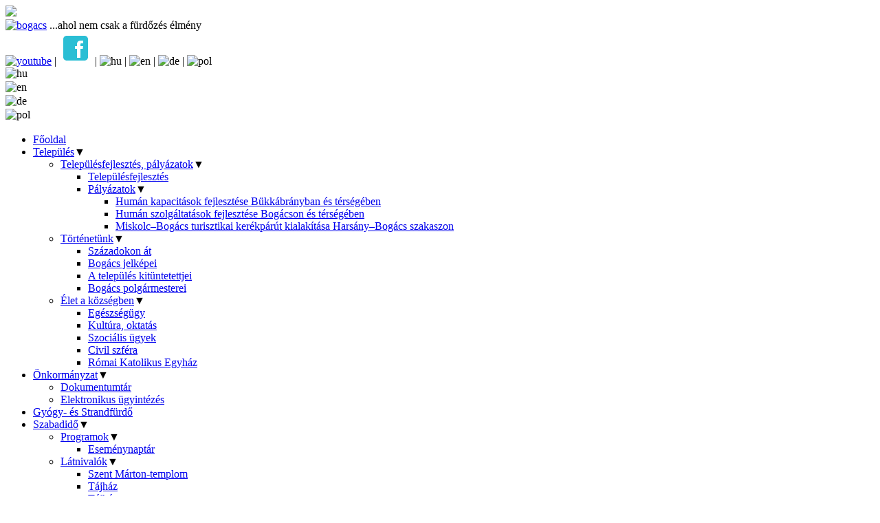

--- FILE ---
content_type: text/html; charset=UTF-8
request_url: https://bogacs.hu/index.php/hu/component/jem/event/assets/js/flickity.pkgd.min.js
body_size: 59194
content:
<!DOCTYPE html>
<html lang="hu">
<head>
    <meta charset="UTF-8">
    <meta name="viewport" content="width=device-width, initial-scale=1.0">
    <meta name="Description" content="">
    <meta name="Keywords" content="">
    <title>Kezdőlap</title>
	<link rel="icon" type="image/x-png" href="assets/images/favicon.ico">
	<link href="https://cdn.jsdelivr.net/npm/fontawesome-6-pro@6.4.0/css/all.min.css" rel="stylesheet">
	<link rel="stylesheet" href="assets/css/main.css?v=1.2">
	<link rel="stylesheet" href="assets/css/flickity.css">
	<script type="text/javascript" src="assets/js/jquery-3.7.1.js"></script>
	<script type="text/javascript" src="assets/js/main.js?v=1.1"></script>
	<link rel="stylesheet" href="assets/css/flickity.css">
	<script type="text/javascript" src="assets/js/flickity.pkgd.min.js"></script>
</head>
<body>
    <a href="https://bogacs.hu/tenderpal-news" target="_parent"><img src="assets/images/Szechenyi-terv-plusz-logo-banner-scaled.jpg" id="Szechenyi-terv-plusz-logo-banner-scaled"></a>
	<header id="head">
	<div class="feher-menu-sav" style="">
		<div class="menu-belso">
			<a href="https://bogacs.hu/" class="logo"><img src="assets/images/logo.png" alt="bogacs" title="bogacs"></a>
			<span class="ahol-text mhide">...ahol nem csak a fürdőzés élmény</span>
			<div class="row right ggap5">
				<a href="https://youtube.com/channel/UC2Uy6Q4rVNal262RSDD5odw" target="_blank" class="mini-ikon transy8"><img class="yt" src="assets/images/youtube.png" alt="youtube"></a>
				|
				<a href="https://www.facebook.com/bogacsofficial" class="mini-ikon"><svg version="1.1" xmlns="http://www.w3.org/2000/svg" xmlns:xlink="http://www.w3.org/1999/xlink" width="48" height="48" viewBox="0,0,256,256"><g fill="none" fill-rule="nonzero" stroke="none" stroke-width="1" stroke-linecap="butt" stroke-linejoin="miter" stroke-miterlimit="10" stroke-dasharray="" stroke-dashoffset="0" font-family="none" font-weight="none" font-size="none" text-anchor="none" style="mix-blend-mode: normal"><g transform="scale(5.33333,5.33333)"><path d="M42,37c0,2.762 -2.238,5 -5,5h-26c-2.761,0 -5,-2.238 -5,-5v-26c0,-2.762 2.239,-5 5,-5h26c2.762,0 5,2.238 5,5z" fill="#2abed4"></path><path d="M34.368,25h-3.368v13h-5v-13h-3v-4h3v-2.41c0.002,-3.508 1.459,-5.59 5.592,-5.59h3.408v4h-2.287c-1.609,0 -1.713,0.6 -1.713,1.723v2.277h4z" fill="#ffffff"></path></g></g></svg></a>
				|
				<span class="row right ggap5 nyelvek mhide">
												<span onclick="changelang('be69eba19b6953a3b421eb885f804b04088f1e11')" class="mini-ikon"><img src="assets/images/ikonok/hu.png" alt="hu"></span>
							|							<span onclick="changelang('35c8c597f7a524414997d4574f6df5ae2fab1563')" class="mini-ikon"><img src="assets/images/ikonok/en.png" alt="en"></span>
							|							<span onclick="changelang('604ebf692e1641b390d826ce5ae6017aa5b2382a')" class="mini-ikon"><img src="assets/images/ikonok/de.png" alt="de"></span>
							|							<span onclick="changelang('52ce9b65ae1fe53e03f46fcb375a2553df59152b')" class="mini-ikon"><img src="assets/images/ikonok/pol.png" alt="pol"></span>
											</span>
				<span class="rejtett mshow" style="width:fit-content">
					<div class="nyelv-keret">
						<div class="nyelv-kiskeret">
							<div class="link" style="display: flex;">
								
								<img src="assets/images/ikonok/hu.png" alt="hu" title="hu" height="20px">
							</div>
							<div class="nyelvmenu hide">
																		<span onclick="changelang('35c8c597f7a524414997d4574f6df5ae2fab1563')" class="link ggap5" href="#" style="display: flex;white-space: nowrap;align-items: center"><img src="assets/images/ikonok/en.png" alt="en" height="20px"></span>
																				<span onclick="changelang('604ebf692e1641b390d826ce5ae6017aa5b2382a')" class="link ggap5" href="#" style="display: flex;white-space: nowrap;align-items: center"><img src="assets/images/ikonok/de.png" alt="de" height="20px"></span>
																				<span onclick="changelang('52ce9b65ae1fe53e03f46fcb375a2553df59152b')" class="link ggap5" href="#" style="display: flex;white-space: nowrap;align-items: center"><img src="assets/images/ikonok/pol.png" alt="pol" height="20px"></span>
																		<!--<a class="link ggap5" href="#" style="display: flex;white-space: nowrap;align-items: center"><img src="assets/images/ikonok/hu.png" height="20px"></a>
									<a class="link ggap5" href="#" style="display: flex;white-space: nowrap;align-items: center"><img src="assets/images/ikonok/en.png" height="20px"></a>
									<a class="link ggap5" href="#" style="display: flex;white-space: nowrap;align-items: center"><img src="assets/images/ikonok/de.png" height="20px"></a>
									<a class="link ggap5" href="#" style="display: flex;white-space: nowrap;align-items: center"><img src="assets/images/ikonok/pol.png" height="20px"></a>!-->
							</div>

						</div>
					</div>
				</span>

				<div class="ham">
					<div class="ham1"></div>
					<div class="ham2"></div>
					<div class="ham3"></div>
				</div>	
			</div>



		</div>
	</div>
	<div class="kek-menu-sav">
		<div class="menu-belso">
			<div class="menu-space">

					
					<nav class="menu">
					  <ul>
<li>
<a href="/">Főoldal</a>
</li>
<li>
<div><a href="telepules">Település</a><span class="nyil">&#9660;</span></div>
<ul>
<li>
<div><a href="telepulesfejlesztes-palyazatok">Településfejlesztés, pályázatok</a><span class="nyil">&#9660;</span></div>
<ul>
<li>
<a href="telepulesifejlesztes">Településfejlesztés</a>
</li>
<li>
<div><a href="tenderpal-news">Pályázatok</a><span class="nyil">&#9660;</span></div>
<ul>
<li>
<a href="human-kapacitasok-fejlesztese-bukkabranyban-es-tersegeben">Humán kapacitások fejlesztése Bükkábrányban és térségében</a>
</li>
<li>
<a href="human-szolgaltatasok-fejlesztese-bogacson-es-tersegeben">Humán szolgáltatások fejlesztése Bogácson és térségében</a>
</li>
<li>
<a href="miskolc–bogacs-turisztikai-kerekparut-kialakitasa-harsany–bogacs-szakaszon">Miskolc–Bogács turisztikai kerékpárút kialakítása Harsány–Bogács szakaszon</a>
</li>
</ul>
</li>
</ul>
</li>
<li>
<div><a href="tortenetunk">Történetünk</a><span class="nyil">&#9660;</span></div>
<ul>
<li>
<a href="szazadokon-at">Századokon át</a>
</li>
<li>
<a href="bogacs-jelkepei">Bogács jelképei</a>
</li>
<li>
<a href="a-telepules-kituntetettjei">A település kitüntetettjei</a>
</li>
<li>
<a href="bogacs-polgarmesterei">Bogács polgármesterei</a>
</li>
</ul>
</li>
<li>
<div><a href="elet-a-kozsegben">Élet a községben</a><span class="nyil">&#9660;</span></div>
<ul>
<li>
<a href="egeszsegugy">Egészségügy</a>
</li>
<li>
<a href="kultura-oktatas">Kultúra, oktatás</a>
</li>
<li>
<a href="szocialis-ugyek">Szociális ügyek</a>
</li>
<li>
<a href="civil-szfera">Civil szféra</a>
</li>
<li>
<a href="egyhazak">Római Katolikus Egyház</a>
</li>
</ul>
</li>
</ul>
</li>
<li>
<div><a href="onkormanyzat">Önkormányzat</a><span class="nyil">&#9660;</span></div>
<ul>
<li>
<a href="dokumentumtar">Dokumentumtár</a>
</li>
<li>
<a href="elektronikus-ugyintezes">Elektronikus ügyintézés</a>
</li>
</ul>
</li>
<li>
<a href="https://bogacsigyogyfurdo.hu/index.php">Gyógy- és Strandfürdő</a>
</li>
<li>
<div><a href="esemenynaptar">Szabadidő</a><span class="nyil">&#9660;</span></div>
<ul>
<li>
<div><a href="esemenynaptar">Programok</a><span class="nyil">&#9660;</span></div>
<ul>
<li>
<a href="esemenynaptar">Eseménynaptár</a>
</li>
</ul>
</li>
<li>
<div><a href="latnivalok">Látnivalók</a><span class="nyil">&#9660;</span></div>
<ul>
<li>
<a href="szent-martontemplom">Szent Márton-templom</a>
</li>
<li>
<a href="tajhaz">Tájház</a>
</li>
<li>
<a href="tajhaz">Tájház</a>
</li>
<li>
<a href="szineszliget">Színészliget</a>
</li>
<li>
<a href="hagyomanyorzo-haz">Hagyományőrző Ház</a>
</li>
<li>
<a href="cserepi-uti-pincesor">Cserépi úti pincesor</a>
</li>
<li>
<a href="kilato">Kilató</a>
</li>
<li>
<a href="horgaszto">Horgásztó</a>
</li>
</ul>
</li>
<li>
<a href="turisztikai-informacios-iroda">Turisztikai Információs Iroda</a>
</li>
<li>
<a href="kerekparkolcsonzo">Kerékpárkölcsönző</a>
</li>
<li>
<a href="sport">Sport</a>
</li>
<li>
<a href="termeszeti-kornyezetunk">Természeti környezetünk</a>
</li>
<li>
<div><a href="https://naviqr.com/bogacs/">Túraajánlatok</a><span class="nyil">&#9660;</span></div>
<ul>
<li>
<a href="kirandulas-a-kornyeken">Kirándulások a környéken</a>
</li>
</ul>
</li>
</ul>
</li>
<li>
<div><a href="szallashelyek-a-telepulesen">Szállás</a><span class="nyil">&#9660;</span></div>
<ul>
<li>
<a href="https://bogacsigyogyfurdo.hu/index.php/szallasajanlataink">Szálláshelyek a fürdőben</a>
</li>
<li>
<a href="szallashelyek-a-telepulesen">Szálláshelyek a településen</a>
</li>
</ul>
</li>
<li>
<div><a href="valasztasi-szervek">Választási információk</a><span class="nyil">&#9660;</span></div>
<ul>
<li>
<a href="valasztasi-szervek">Választási szervek</a>
</li>
<li>
<a href="https://www.valasztas.hu/ugyintezes">Választási ügyintézés</a>
</li>
<li>
<a href="https://www.valasztas.hu/">2026. évi választás</a>
</li>
<li>
<a href="korabbi-valasztasok">Korábbi választások</a>
</li>
</ul>
</li>
</ul>
					</nav>


			</div>
		</div>
	</div>
</header><article>
    <script>
// Felugró ablak
var startDate = new Date('2025-08-13T00:00:00');
var endDate = new Date('2025-08-22T23:59:59');
var storageKey = 'popup_shown';
var storageExpiryKey = 'popup_shown_expiry';

$(document).ready(function(){
  var now = new Date();
  var shown = localStorage.getItem(storageKey);
  var expiry = localStorage.getItem(storageExpiryKey);

  if (now >= startDate && now <= endDate) {
    if (!shown || (expiry && new Date(expiry) < now)) {
      document.getElementById('popup').style.display = 'block';
      setLocalStorageWithExpiry(storageKey, 'yes', endDate);
    }
  }
});

function closePopup() {
  document.getElementById('popup').style.display = 'none';
}

// localStorage érték + lejárat beállítása
function setLocalStorageWithExpiry(key, value, expiryDate) {
  localStorage.setItem(key, value);
  localStorage.setItem(key + '_expiry', expiryDate.toISOString());
}
</script>

		
<div class="main-container w100" style="margin-top: 0">
	<div class="carousel-keret">
		
		
	<div class="carousel" data-flickity='{ "autoPlay": 10000,"pageDots": true, "contain": false, "fullscreen": false, "imagesLoaded": true,"wrapAround": true,"pauseAutoPlayOnHover": false}'>
				
				  <div class="carousel-cell" style="">
					  <a href="" >
						<picture>
						  <source media="(min-width:1200px)" srcset="assets/images/flickity/1.webp">
						  <source media="(max-width:700px)" srcset="assets/images/flickity/1.webp">
						  <img src="assets/images/flickity/1.webp">
						</picture> 



						</a>
					  <div class="carousel-lebego-keret">
						<div class="maxw">
							<div class="carousel-lebego">
								<div class="carousel-cim-fekete">Következő programok:</div>
																		<a href="bo-cse-bukk-latyakfutas">
											<div class="carousel-cim">
												Bo- Cse- Bükk Latyakfutás											</div>
											<div class="carousel-szoveg">
												<p>2026-03-14</p>
											</div>
										</a>
																				<a href="majalis">
											<div class="carousel-cim">
												Majális											</div>
											<div class="carousel-szoveg">
												<p>2026-05-01</p>
											</div>
										</a>
																		
								<div class="carousel-szoveg">
								

									<a href="esemenynaptar" class="carousel-gomb">További programok ></a>

								</div>
							</div>
						</div>
					</div>
					  <div class="carousel-szoveg-keret">
					  	<div class="maxw">
						 	<div class="carousel-szoveg2">
							...ahol nem csak a fürdőzés élmény							</div>
						 </div>
					  </div>
				  </div>    
						
				  <div class="carousel-cell" style="">
					  <a href="" >
						<picture>
						  <source media="(min-width:1200px)" srcset="assets/images/flickity/2.webp">
						  <source media="(max-width:700px)" srcset="assets/images/flickity/2.webp">
						  <img src="assets/images/flickity/2.webp">
						</picture> 



						</a>
					  <div class="carousel-lebego-keret">
						<div class="maxw">
							<div class="carousel-lebego">
								<div class="carousel-cim-fekete">Következő programok:</div>
																		<a href="bo-cse-bukk-latyakfutas">
											<div class="carousel-cim">
												Bo- Cse- Bükk Latyakfutás											</div>
											<div class="carousel-szoveg">
												<p>2026-03-14</p>
											</div>
										</a>
																				<a href="majalis">
											<div class="carousel-cim">
												Majális											</div>
											<div class="carousel-szoveg">
												<p>2026-05-01</p>
											</div>
										</a>
																		
								<div class="carousel-szoveg">
								

									<a href="esemenynaptar" class="carousel-gomb">További programok ></a>

								</div>
							</div>
						</div>
					</div>
					  <div class="carousel-szoveg-keret">
					  	<div class="maxw">
						 	<div class="carousel-szoveg2">
							...ahol nem csak a fürdőzés élmény							</div>
						 </div>
					  </div>
				  </div>    
						
				  <div class="carousel-cell" style="">
					  <a href="" >
						<picture>
						  <source media="(min-width:1200px)" srcset="assets/images/flickity/5.webp">
						  <source media="(max-width:700px)" srcset="assets/images/flickity/5.webp">
						  <img src="assets/images/flickity/5.webp">
						</picture> 



						</a>
					  <div class="carousel-lebego-keret">
						<div class="maxw">
							<div class="carousel-lebego">
								<div class="carousel-cim-fekete">Következő programok:</div>
																		<a href="bo-cse-bukk-latyakfutas">
											<div class="carousel-cim">
												Bo- Cse- Bükk Latyakfutás											</div>
											<div class="carousel-szoveg">
												<p>2026-03-14</p>
											</div>
										</a>
																				<a href="majalis">
											<div class="carousel-cim">
												Majális											</div>
											<div class="carousel-szoveg">
												<p>2026-05-01</p>
											</div>
										</a>
																		
								<div class="carousel-szoveg">
								

									<a href="esemenynaptar" class="carousel-gomb">További programok ></a>

								</div>
							</div>
						</div>
					</div>
					  <div class="carousel-szoveg-keret">
					  	<div class="maxw">
						 	<div class="carousel-szoveg2">
							...ahol nem csak a fürdőzés élmény							</div>
						 </div>
					  </div>
				  </div>    
						
				  <div class="carousel-cell" style="">
					  <a href="" >
						<picture>
						  <source media="(min-width:1200px)" srcset="assets/images/flickity/8.webp">
						  <source media="(max-width:700px)" srcset="assets/images/flickity/8.webp">
						  <img src="assets/images/flickity/8.webp">
						</picture> 



						</a>
					  <div class="carousel-lebego-keret">
						<div class="maxw">
							<div class="carousel-lebego">
								<div class="carousel-cim-fekete">Következő programok:</div>
																		<a href="bo-cse-bukk-latyakfutas">
											<div class="carousel-cim">
												Bo- Cse- Bükk Latyakfutás											</div>
											<div class="carousel-szoveg">
												<p>2026-03-14</p>
											</div>
										</a>
																				<a href="majalis">
											<div class="carousel-cim">
												Majális											</div>
											<div class="carousel-szoveg">
												<p>2026-05-01</p>
											</div>
										</a>
																		
								<div class="carousel-szoveg">
								

									<a href="esemenynaptar" class="carousel-gomb">További programok ></a>

								</div>
							</div>
						</div>
					</div>
					  <div class="carousel-szoveg-keret">
					  	<div class="maxw">
						 	<div class="carousel-szoveg2">
							...ahol nem csak a fürdőzés élmény							</div>
						 </div>
					  </div>
				  </div>    
						
				  <div class="carousel-cell" style="">
					  <a href="" >
						<picture>
						  <source media="(min-width:1200px)" srcset="assets/images/flickity/13.webp">
						  <source media="(max-width:700px)" srcset="assets/images/flickity/13.webp">
						  <img src="assets/images/flickity/13.webp">
						</picture> 



						</a>
					  <div class="carousel-lebego-keret">
						<div class="maxw">
							<div class="carousel-lebego">
								<div class="carousel-cim-fekete">Következő programok:</div>
																		<a href="bo-cse-bukk-latyakfutas">
											<div class="carousel-cim">
												Bo- Cse- Bükk Latyakfutás											</div>
											<div class="carousel-szoveg">
												<p>2026-03-14</p>
											</div>
										</a>
																				<a href="majalis">
											<div class="carousel-cim">
												Majális											</div>
											<div class="carousel-szoveg">
												<p>2026-05-01</p>
											</div>
										</a>
																		
								<div class="carousel-szoveg">
								

									<a href="esemenynaptar" class="carousel-gomb">További programok ></a>

								</div>
							</div>
						</div>
					</div>
					  <div class="carousel-szoveg-keret">
					  	<div class="maxw">
						 	<div class="carousel-szoveg2">
							...ahol nem csak a fürdőzés élmény							</div>
						 </div>
					  </div>
				  </div>    
					</div>
		<div class="oldal-cim-keret">
			<div class="maxw">
				<div class="oldal-cim">Híreink</div>
			</div>
		</div>
		
		
</div>
</div>
<div class="main-container nomt">
	<div class="select-space ggap20">
		<div class="oszlop w60">
			<div class="hireink">
				
											<div class="hir-keret">
							<div class="hir-kep"><img src="assets/images/hirek/42b504a09d38da21974082dfb2ee9a1290a55b0a.webp" alt="A magyar kultúra ünnepén"></div>
							<div class="hir-column">
								<a href="a-magyar-kultura-unnepen" class="hir-cim">A magyar kultúra ünnepén</a>
								<p class="hir-tartalom mhide">2026. január 22-én a bogácsi Közösségi Házban a magyar kultúra sokszínűségétmutattuk be.</p>
								<a href="a-magyar-kultura-unnepen" class="hir-tovabb mhide">Tovább olvasom ></a>
							</div>
						</div>
													<div class="hir-keret">
							<div class="hir-kep"><img src="assets/images/hirek/86f9d26961d98807b465df783881b97d6e3ea624.webp" alt="Meghívó Közmeghallgatásra"></div>
							<div class="hir-column">
								<a href="meghivo-kozmeghallgatasra" class="hir-cim">Meghívó Közmeghallgatásra</a>
								<p class="hir-tartalom mhide">Meghívó Közmeghallgatásra</p>
								<a href="meghivo-kozmeghallgatasra" class="hir-tovabb mhide">Tovább olvasom ></a>
							</div>
						</div>
													<div class="hir-keret">
							<div class="hir-kep"><img src="assets/images/hirek/3f898b60662768d3bc16f3e1746f99fd44becc5b.webp" alt="XXIV. Márton napi vigasságok"></div>
							<div class="hir-column">
								<a href="xxiv-marton-napi-vigassagok" class="hir-cim">XXIV. Márton napi vigasságok</a>
								<p class="hir-tartalom mhide">Ha Márton nap, akkor Bogács! Idén már XXIV. Márton napi vigasságokat tartjuk!</p>
								<a href="xxiv-marton-napi-vigassagok" class="hir-tovabb mhide">Tovább olvasom ></a>
							</div>
						</div>
										<div class="row right mcenter">
					<a href="news" class="gomb upper">további híreink</a>
				</div>
				
			</div>
		</div>
		<div class="oszlop w40 ggap30">
			<div class="oldalsav">
				<div class="oldalsav-head">Önkormányzati híreink <img class="mhide" src="assets/images/onkormanyzat.png" alt="onk-logo"></div>
				<div class="oldalsav-body">
													<div class="oldalsav-sor">
									<a href="kepviselotestuleti-ules--2025-augusztus-28-" class="olink">Képviselő-testületi ülés  2025. augusztus 28. </a>
									<span class="odatum">2025-09-03</span>
								</div>
																<div class="oldalsav-sor">
									<a href="kepviselotestuleti-ules-2025-julius-10" class="olink">Képviselő-testületi ülés 2025. július 10.</a>
									<span class="odatum">2025-09-03</span>
								</div>
																<div class="oldalsav-sor">
									<a href="kepviselotestuleti-ules-2025-majus-29" class="olink">Képviselő-testületi ülés 2025. május 29.</a>
									<span class="odatum">2025-09-03</span>
								</div>
													
					
					<a href="municipal-news" class="osszes-hir">Összes hír ></a>
				</div>
			</div>
			<div class="oldalsav">
				<div class="oldalsav-head upper">KÉPVISELŐ-TESTÜLETI ÜLÉSEK</div>
				<div class="oldalsav-body">
													<div class="oldalsav-sor">
									<a href="download-doc&kod=fc061659dc97491b6e0a1c477df3faa1ec717729" class="olink">Képviselő-testületi ülés jegyzőkönyve (2025.10.30.)</a>
									<span class="odatum">2025-11-19</span>
								</div>
																<div class="oldalsav-sor">
									<a href="download-doc&kod=fc061659dc97491b6e0a1c477df3faa1ec717729" class="olink">Képviselő-testületi ülés jegyzőkönyve (2025.05.29.)</a>
									<span class="odatum">2025-12-08</span>
								</div>
																<div class="oldalsav-sor">
									<a href="download-doc&kod=fc061659dc97491b6e0a1c477df3faa1ec717729" class="olink">Képviselő-testületi ülés jegyzőkönyve (2025.04.24.)</a>
									<span class="odatum">2025-12-08</span>
								</div>
													
					<a href="kepviselotestuleti-ulesek" class="osszes-hir">Összes ülés ></a>
				</div>
			</div>
		</div>
	</div>
	<div class="select-space mt20 dotted">
		<div class="oszlop w60">
			<div class="select-space vilagoskek pad20">
				<div class="oszlop">
					<h3>Polgármesteri Hivatal</h3>
					<p class="szurkeszoveg">H-3412 Bogács, Alkotmány u. 9.</p>
					<p class="szurkeszoveg">tel.: +36 49/534-400; fax: +36 49/534-401</p>
					<a href="mailto:ugyfelszolgalat@bogacs.t-online.hu" class="link">ugyfelszolgalat@bogacs.t-online.hu</a>
				</div>
				<div class="oszlop">
					<h3>Csendesné Farkas Edit</h3>
					<p class="szurkeszoveg">polgármester</p>
					
					<a href="mailto:polgarmester@bogacs.hu" class="link">polgarmester@bogacs.hu</a>
				</div>
			</div>
		</div>
		<div class="oszlop w40">
			<div class="oldalsav">
				<div class="szurkebox-head">
				 <img src="assets/images/eu.png" alt="e-ügyintézés">Intézze ügyeit elektronikusan!				</div>
				<div class="szurkebox-body">
					Intézze ügyeit elektronikusan!					<a href="https://e-onkormanyzat.gov.hu" class="link">https://e-onkormanyzat.gov.hu</a> weboldalon 
					érhető el				</div>
			</div>
		</div>
	</div>
	<div class="select-space harmas">
		<div class="oszlop">
			<a href="https://www.facebook.com/tallaiandrasfidesz/">
				<img src="assets/images/tallai_andras_banner-web-190115.jpg" alt="Tállai András facebook-oldala">
			</a>
		</div>
		<div class="oszlop">
			<a href="bogacsi-ujsag" class="bogacs_ujsag_img">
				<img src="assets/images/bogacsi_ujsag.png" alt="Bogácsi újság">
			</a>
		</div>
		<div class="oszlop">
			<div id="map" class="map" style="width: 100%;height: 190px">
			
			</div>
			<script>
			$(document).ready(function() {
				  // Térkép inicializálása
				var map = L.map('map').setView(["47.899833","20.534244"], 13); // Budapest koordináták

				// Csemperéteg (OpenStreetMap)
				L.tileLayer('https://{s}.tile.openstreetmap.org/{z}/{x}/{y}.png', {
					maxZoom: 19,
					attribution: '© bogacs.hu'
				}).addTo(map);

				// Fő pont (állandó marker)
				var mainMarker = L.marker(["47.899833","20.534244"], { 
					draggable: false 
				}).addTo(map).bindPopup('Polgármesteri hivatal');

				

				
			  }); 
			</script>
			<script src="https://cdn.jsdelivr.net/npm/leaflet@1.7.1/dist/leaflet.js"></script>
<link rel="stylesheet" href="https://cdn.jsdelivr.net/npm/leaflet@1.7.1/dist/leaflet.css" />
		</div>
	</div>
	
	<div class="galeriatitle mt50 upper">GALÉRIÁK</div>
</div>

<div class="kisgaleria-keret">
	<div class="carousel kisgaleria" data-flickity='{ "autoPlay": false,"pageDots": false, "contain": false, "fullscreen": false, "imagesLoaded": true,"wrapAround": true,"pauseAutoPlayOnHover": false,"draggable": false}'>
		<div class="carousel-cell">
		<a href=" https://www.youtube.com/c/B%C3%BCkkaljaTelev%C3%ADzi%C3%B3/videos" target="blank"><div class="kep">
			<img src="assets/images/bukkaljatv_logo.jpg" alt="Bükkalja TV">
			<a href=" https://www.youtube.com/c/B%C3%BCkkaljaTelev%C3%ADzi%C3%B3/videos" target="blank" class="galeria-cim">Bükkalja TV</a>
		</div></a>
	  </div>
		<div class="carousel-cell">
		<a href="https://www.facebook.com/bogacsofficial" target="blank"><div class="kep">
			<img src="assets/images/telepules-bg.png" alt="Turisztikai rendezvények">
			<a href="https://www.facebook.com/bogacsofficial" target="blank" class="galeria-cim">Turisztikai rendezvények</a>
		</div></a>
	  </div>  
						  <div class="carousel-cell">
					<a href="latnivalok-gallery"><div class="kep">
						<img src="gallerys/3ad98f4c923f372018c312e8104cc8d63d430d3c_k.webp" alt="Látnivalók">
						<a href="latnivalok-gallery" class="galeria-cim">Látnivalók</a>
					</div></a>
				  </div>    
						
		 
	</div>
</div>
<div class="main-container">
	<div class="select-space mt50">
		<div class="oszlop w65 ggap30">
								<div class="felhivas">
						<img class="felhivaskep" src="assets/images/hirek/64d2022d64876ac3b6ebc923d173bf471984a044.webp" alt="Ajánlattételi felhívás">
						<div class="hir-column">
							<a href="ajanlatteteli-felhivas" class="hir-cim">Ajánlattételi felhívás</a>
							<p class="felhivas-szoveg">Bogács Község Önkormányzata értékesíteni kívánja a Bogács belterület 90 hrsz.-ú, „kivett irodaház, udvar” megnevezésű, a természetben 3412 Bogács, Táncsics u. 2. szám alatt található épületét (volt Takarékbank épülete). A telek mérete 940 m2, a felépítmény bruttó alapterülete 499,6 m2.</p>
							<div class="row right">
								<a href="ajanlatteteli-felhivas" class="gomb upper">További részletek ></a>
							</div>

						</div>
					</div>
					
								
			<div class="oldalsav">
				<div class="oldalsav-head">
					Fontos hirdetmények, közlemények				</div>
				<div class="oldalsav-body dokumentumtar vastag">
													<div class="oldalsav-sor">
									<a href="download-doc&kod=fce4ebed4d974ca8ef8dc4355ef1c69d5dd76766" class="olink"><svg version="1.1" xmlns="http://www.w3.org/2000/svg" xmlns:xlink="http://www.w3.org/1999/xlink" width="128px" height="128px" viewBox="0,0,256,256"><g fill-rule="nonzero" stroke="none" stroke-width="1" stroke-linecap="butt" stroke-linejoin="miter" stroke-miterlimit="10" stroke-dasharray="" stroke-dashoffset="0" font-family="none" font-weight="none" font-size="none" text-anchor="none" style="mix-blend-mode: normal"><g transform="scale(2,2)"><path d="M107,104v-20c0,-1.7 -1.3,-3 -3,-3c-1.7,0 -3,1.3 -3,3v17h-74v-17c0,-1.7 -1.3,-3 -3,-3c-1.7,0 -3,1.3 -3,3v20c0,1.7 1.3,3 3,3h80c1.7,0 3,-1.3 3,-3zM64,21c-1.7,0 -3,1.3 -3,3v42.8l-9.9,-9.9c-1.2,-1.2 -3.1,-1.2 -4.2,0c-1.2,1.2 -1.2,3.1 0,4.2l15,15c0.6,0.6 1.4,0.9 2.1,0.9c0.7,0 1.5,-0.3 2.1,-0.9l15,-15c1.2,-1.2 1.2,-3.1 0,-4.2c-1.2,-1.2 -3.1,-1.2 -4.2,0l-9.9,9.9v-42.8c0,-1.7 -1.3,-3 -3,-3z"></path></g></g></svg> Ingatlanárverési hirdetmény</a>
								</div>			
					
					
																<div class="oldalsav-sor">
									<a href="download-doc&kod=b48b3c9c2ba96e6a49c8f07fe7c54829bda0a0db" class="olink"><svg version="1.1" xmlns="http://www.w3.org/2000/svg" xmlns:xlink="http://www.w3.org/1999/xlink" width="128px" height="128px" viewBox="0,0,256,256"><g fill-rule="nonzero" stroke="none" stroke-width="1" stroke-linecap="butt" stroke-linejoin="miter" stroke-miterlimit="10" stroke-dasharray="" stroke-dashoffset="0" font-family="none" font-weight="none" font-size="none" text-anchor="none" style="mix-blend-mode: normal"><g transform="scale(2,2)"><path d="M107,104v-20c0,-1.7 -1.3,-3 -3,-3c-1.7,0 -3,1.3 -3,3v17h-74v-17c0,-1.7 -1.3,-3 -3,-3c-1.7,0 -3,1.3 -3,3v20c0,1.7 1.3,3 3,3h80c1.7,0 3,-1.3 3,-3zM64,21c-1.7,0 -3,1.3 -3,3v42.8l-9.9,-9.9c-1.2,-1.2 -3.1,-1.2 -4.2,0c-1.2,1.2 -1.2,3.1 0,4.2l15,15c0.6,0.6 1.4,0.9 2.1,0.9c0.7,0 1.5,-0.3 2.1,-0.9l15,-15c1.2,-1.2 1.2,-3.1 0,-4.2c-1.2,-1.2 -3.1,-1.2 -4.2,0l-9.9,9.9v-42.8c0,-1.7 -1.3,-3 -3,-3z"></path></g></g></svg> Meghívó a Takarékos és környezetbarát megoldások a lakosság számára című workshopra</a>
								</div>			
					
					
																<div class="oldalsav-sor">
									<a href="download-doc&kod=712ef5ec62eb6c0e55361fb3f074e0c6e0b05012" class="olink"><svg version="1.1" xmlns="http://www.w3.org/2000/svg" xmlns:xlink="http://www.w3.org/1999/xlink" width="128px" height="128px" viewBox="0,0,256,256"><g fill-rule="nonzero" stroke="none" stroke-width="1" stroke-linecap="butt" stroke-linejoin="miter" stroke-miterlimit="10" stroke-dasharray="" stroke-dashoffset="0" font-family="none" font-weight="none" font-size="none" text-anchor="none" style="mix-blend-mode: normal"><g transform="scale(2,2)"><path d="M107,104v-20c0,-1.7 -1.3,-3 -3,-3c-1.7,0 -3,1.3 -3,3v17h-74v-17c0,-1.7 -1.3,-3 -3,-3c-1.7,0 -3,1.3 -3,3v20c0,1.7 1.3,3 3,3h80c1.7,0 3,-1.3 3,-3zM64,21c-1.7,0 -3,1.3 -3,3v42.8l-9.9,-9.9c-1.2,-1.2 -3.1,-1.2 -4.2,0c-1.2,1.2 -1.2,3.1 0,4.2l15,15c0.6,0.6 1.4,0.9 2.1,0.9c0.7,0 1.5,-0.3 2.1,-0.9l15,-15c1.2,-1.2 1.2,-3.1 0,-4.2c-1.2,-1.2 -3.1,-1.2 -4.2,0l-9.9,9.9v-42.8c0,-1.7 -1.3,-3 -3,-3z"></path></g></g></svg> Meghívó a Környezettudatos energiatermelés és felhasználás a mindennapjainkban</a>
								</div>			
					
					
																<div class="oldalsav-sor">
									<a href="download-doc&kod=26e4c5c57cc4688ebe21429ad3750c4e5489084a" class="olink"><svg version="1.1" xmlns="http://www.w3.org/2000/svg" xmlns:xlink="http://www.w3.org/1999/xlink" width="128px" height="128px" viewBox="0,0,256,256"><g fill-rule="nonzero" stroke="none" stroke-width="1" stroke-linecap="butt" stroke-linejoin="miter" stroke-miterlimit="10" stroke-dasharray="" stroke-dashoffset="0" font-family="none" font-weight="none" font-size="none" text-anchor="none" style="mix-blend-mode: normal"><g transform="scale(2,2)"><path d="M107,104v-20c0,-1.7 -1.3,-3 -3,-3c-1.7,0 -3,1.3 -3,3v17h-74v-17c0,-1.7 -1.3,-3 -3,-3c-1.7,0 -3,1.3 -3,3v20c0,1.7 1.3,3 3,3h80c1.7,0 3,-1.3 3,-3zM64,21c-1.7,0 -3,1.3 -3,3v42.8l-9.9,-9.9c-1.2,-1.2 -3.1,-1.2 -4.2,0c-1.2,1.2 -1.2,3.1 0,4.2l15,15c0.6,0.6 1.4,0.9 2.1,0.9c0.7,0 1.5,-0.3 2.1,-0.9l15,-15c1.2,-1.2 1.2,-3.1 0,-4.2c-1.2,-1.2 -3.1,-1.2 -4.2,0l-9.9,9.9v-42.8c0,-1.7 -1.3,-3 -3,-3z"></path></g></g></svg> Meghívó A TE KÖRNYEZETED, A TE JÖVŐD! interaktív ismeretterjesztő előadásra</a>
								</div>			
					
					
																<div class="oldalsav-sor">
									<a href="download-doc&kod=5bfad4bfb76a0abba8cf9df670fa5c8d82cc8b66" class="olink"><svg version="1.1" xmlns="http://www.w3.org/2000/svg" xmlns:xlink="http://www.w3.org/1999/xlink" width="128px" height="128px" viewBox="0,0,256,256"><g fill-rule="nonzero" stroke="none" stroke-width="1" stroke-linecap="butt" stroke-linejoin="miter" stroke-miterlimit="10" stroke-dasharray="" stroke-dashoffset="0" font-family="none" font-weight="none" font-size="none" text-anchor="none" style="mix-blend-mode: normal"><g transform="scale(2,2)"><path d="M107,104v-20c0,-1.7 -1.3,-3 -3,-3c-1.7,0 -3,1.3 -3,3v17h-74v-17c0,-1.7 -1.3,-3 -3,-3c-1.7,0 -3,1.3 -3,3v20c0,1.7 1.3,3 3,3h80c1.7,0 3,-1.3 3,-3zM64,21c-1.7,0 -3,1.3 -3,3v42.8l-9.9,-9.9c-1.2,-1.2 -3.1,-1.2 -4.2,0c-1.2,1.2 -1.2,3.1 0,4.2l15,15c0.6,0.6 1.4,0.9 2.1,0.9c0.7,0 1.5,-0.3 2.1,-0.9l15,-15c1.2,-1.2 1.2,-3.1 0,-4.2c-1.2,-1.2 -3.1,-1.2 -4.2,0l-9.9,9.9v-42.8c0,-1.7 -1.3,-3 -3,-3z"></path></g></g></svg> MEGHÍVÓ A GEOTERMIKUS ENERGIAHASZNOSÍTÁS NEMZETKÖZI ÉS HAZAI HELYZETÉRŐL, JÖVŐBENI LEHETŐSÉGEIRŐL SZÓLÓ SZAKMAI ELŐADÁSSOROZATRA</a>
								</div>			
					
					
																<div class="oldalsav-sor">
									<a href="download-doc&kod=0b2f61798d412a6adc24dfe494cc793beaf15e19" class="olink"><svg version="1.1" xmlns="http://www.w3.org/2000/svg" xmlns:xlink="http://www.w3.org/1999/xlink" width="128px" height="128px" viewBox="0,0,256,256"><g fill-rule="nonzero" stroke="none" stroke-width="1" stroke-linecap="butt" stroke-linejoin="miter" stroke-miterlimit="10" stroke-dasharray="" stroke-dashoffset="0" font-family="none" font-weight="none" font-size="none" text-anchor="none" style="mix-blend-mode: normal"><g transform="scale(2,2)"><path d="M107,104v-20c0,-1.7 -1.3,-3 -3,-3c-1.7,0 -3,1.3 -3,3v17h-74v-17c0,-1.7 -1.3,-3 -3,-3c-1.7,0 -3,1.3 -3,3v20c0,1.7 1.3,3 3,3h80c1.7,0 3,-1.3 3,-3zM64,21c-1.7,0 -3,1.3 -3,3v42.8l-9.9,-9.9c-1.2,-1.2 -3.1,-1.2 -4.2,0c-1.2,1.2 -1.2,3.1 0,4.2l15,15c0.6,0.6 1.4,0.9 2.1,0.9c0.7,0 1.5,-0.3 2.1,-0.9l15,-15c1.2,-1.2 1.2,-3.1 0,-4.2c-1.2,-1.2 -3.1,-1.2 -4.2,0l-9.9,9.9v-42.8c0,-1.7 -1.3,-3 -3,-3z"></path></g></g></svg> Határozat Bogács Község Önkormányzat hőhasznosító távvezeték kiépítésének ügyében</a>
								</div>			
					
					
																<div class="oldalsav-sor">
									<a href="download-doc&kod=a5294110250699748daf1d824e69c0abd3e1d372" class="olink"><svg version="1.1" xmlns="http://www.w3.org/2000/svg" xmlns:xlink="http://www.w3.org/1999/xlink" width="128px" height="128px" viewBox="0,0,256,256"><g fill-rule="nonzero" stroke="none" stroke-width="1" stroke-linecap="butt" stroke-linejoin="miter" stroke-miterlimit="10" stroke-dasharray="" stroke-dashoffset="0" font-family="none" font-weight="none" font-size="none" text-anchor="none" style="mix-blend-mode: normal"><g transform="scale(2,2)"><path d="M107,104v-20c0,-1.7 -1.3,-3 -3,-3c-1.7,0 -3,1.3 -3,3v17h-74v-17c0,-1.7 -1.3,-3 -3,-3c-1.7,0 -3,1.3 -3,3v20c0,1.7 1.3,3 3,3h80c1.7,0 3,-1.3 3,-3zM64,21c-1.7,0 -3,1.3 -3,3v42.8l-9.9,-9.9c-1.2,-1.2 -3.1,-1.2 -4.2,0c-1.2,1.2 -1.2,3.1 0,4.2l15,15c0.6,0.6 1.4,0.9 2.1,0.9c0.7,0 1.5,-0.3 2.1,-0.9l15,-15c1.2,-1.2 1.2,-3.1 0,-4.2c-1.2,-1.2 -3.1,-1.2 -4.2,0l-9.9,9.9v-42.8c0,-1.7 -1.3,-3 -3,-3z"></path></g></g></svg> Bogács Gyógyfürdő Sportegyesület Sportfejlesztési program 2024–2025</a>
								</div>			
					
					
																<div class="oldalsav-sor">
									<a href="download-doc&kod=96c110c9555da2c026573ceff712adcaf5bce073" class="olink"><svg version="1.1" xmlns="http://www.w3.org/2000/svg" xmlns:xlink="http://www.w3.org/1999/xlink" width="128px" height="128px" viewBox="0,0,256,256"><g fill-rule="nonzero" stroke="none" stroke-width="1" stroke-linecap="butt" stroke-linejoin="miter" stroke-miterlimit="10" stroke-dasharray="" stroke-dashoffset="0" font-family="none" font-weight="none" font-size="none" text-anchor="none" style="mix-blend-mode: normal"><g transform="scale(2,2)"><path d="M107,104v-20c0,-1.7 -1.3,-3 -3,-3c-1.7,0 -3,1.3 -3,3v17h-74v-17c0,-1.7 -1.3,-3 -3,-3c-1.7,0 -3,1.3 -3,3v20c0,1.7 1.3,3 3,3h80c1.7,0 3,-1.3 3,-3zM64,21c-1.7,0 -3,1.3 -3,3v42.8l-9.9,-9.9c-1.2,-1.2 -3.1,-1.2 -4.2,0c-1.2,1.2 -1.2,3.1 0,4.2l15,15c0.6,0.6 1.4,0.9 2.1,0.9c0.7,0 1.5,-0.3 2.1,-0.9l15,-15c1.2,-1.2 1.2,-3.1 0,-4.2c-1.2,-1.2 -3.1,-1.2 -4.2,0l-9.9,9.9v-42.8c0,-1.7 -1.3,-3 -3,-3z"></path></g></g></svg> Bogács Gyógyfürdő Sportegyesület TAO határozat</a>
								</div>			
					
					
																<div class="oldalsav-sor">
									<a href="download-doc&kod=5b6d6a2c6c7fc8c3dd1ce8c7ba039e58d8193ff1" class="olink"><svg version="1.1" xmlns="http://www.w3.org/2000/svg" xmlns:xlink="http://www.w3.org/1999/xlink" width="128px" height="128px" viewBox="0,0,256,256"><g fill-rule="nonzero" stroke="none" stroke-width="1" stroke-linecap="butt" stroke-linejoin="miter" stroke-miterlimit="10" stroke-dasharray="" stroke-dashoffset="0" font-family="none" font-weight="none" font-size="none" text-anchor="none" style="mix-blend-mode: normal"><g transform="scale(2,2)"><path d="M107,104v-20c0,-1.7 -1.3,-3 -3,-3c-1.7,0 -3,1.3 -3,3v17h-74v-17c0,-1.7 -1.3,-3 -3,-3c-1.7,0 -3,1.3 -3,3v20c0,1.7 1.3,3 3,3h80c1.7,0 3,-1.3 3,-3zM64,21c-1.7,0 -3,1.3 -3,3v42.8l-9.9,-9.9c-1.2,-1.2 -3.1,-1.2 -4.2,0c-1.2,1.2 -1.2,3.1 0,4.2l15,15c0.6,0.6 1.4,0.9 2.1,0.9c0.7,0 1.5,-0.3 2.1,-0.9l15,-15c1.2,-1.2 1.2,-3.1 0,-4.2c-1.2,-1.2 -3.1,-1.2 -4.2,0l-9.9,9.9v-42.8c0,-1.7 -1.3,-3 -3,-3z"></path></g></g></svg> Idegenforgalmi adó változása 2024. évben</a>
								</div>			
					
					
																<div class="oldalsav-sor">
									<a href="download-doc&kod=ef4a33b3eb863fcb277ab2d3c876781f785de391" class="olink"><svg version="1.1" xmlns="http://www.w3.org/2000/svg" xmlns:xlink="http://www.w3.org/1999/xlink" width="128px" height="128px" viewBox="0,0,256,256"><g fill-rule="nonzero" stroke="none" stroke-width="1" stroke-linecap="butt" stroke-linejoin="miter" stroke-miterlimit="10" stroke-dasharray="" stroke-dashoffset="0" font-family="none" font-weight="none" font-size="none" text-anchor="none" style="mix-blend-mode: normal"><g transform="scale(2,2)"><path d="M107,104v-20c0,-1.7 -1.3,-3 -3,-3c-1.7,0 -3,1.3 -3,3v17h-74v-17c0,-1.7 -1.3,-3 -3,-3c-1.7,0 -3,1.3 -3,3v20c0,1.7 1.3,3 3,3h80c1.7,0 3,-1.3 3,-3zM64,21c-1.7,0 -3,1.3 -3,3v42.8l-9.9,-9.9c-1.2,-1.2 -3.1,-1.2 -4.2,0c-1.2,1.2 -1.2,3.1 0,4.2l15,15c0.6,0.6 1.4,0.9 2.1,0.9c0.7,0 1.5,-0.3 2.1,-0.9l15,-15c1.2,-1.2 1.2,-3.1 0,-4.2c-1.2,-1.2 -3.1,-1.2 -4.2,0l-9.9,9.9v-42.8c0,-1.7 -1.3,-3 -3,-3z"></path></g></g></svg> Felhívás településrendezési terv módosításával kapcsolatban</a>
								</div>			
					
					
																<div class="oldalsav-sor">
									<a href="download-doc&kod=9221229e9111dd7fe80b60aea5cda0a0d18700ee" class="olink"><svg version="1.1" xmlns="http://www.w3.org/2000/svg" xmlns:xlink="http://www.w3.org/1999/xlink" width="128px" height="128px" viewBox="0,0,256,256"><g fill-rule="nonzero" stroke="none" stroke-width="1" stroke-linecap="butt" stroke-linejoin="miter" stroke-miterlimit="10" stroke-dasharray="" stroke-dashoffset="0" font-family="none" font-weight="none" font-size="none" text-anchor="none" style="mix-blend-mode: normal"><g transform="scale(2,2)"><path d="M107,104v-20c0,-1.7 -1.3,-3 -3,-3c-1.7,0 -3,1.3 -3,3v17h-74v-17c0,-1.7 -1.3,-3 -3,-3c-1.7,0 -3,1.3 -3,3v20c0,1.7 1.3,3 3,3h80c1.7,0 3,-1.3 3,-3zM64,21c-1.7,0 -3,1.3 -3,3v42.8l-9.9,-9.9c-1.2,-1.2 -3.1,-1.2 -4.2,0c-1.2,1.2 -1.2,3.1 0,4.2l15,15c0.6,0.6 1.4,0.9 2.1,0.9c0.7,0 1.5,-0.3 2.1,-0.9l15,-15c1.2,-1.2 1.2,-3.1 0,-4.2c-1.2,-1.2 -3.1,-1.2 -4.2,0l-9.9,9.9v-42.8c0,-1.7 -1.3,-3 -3,-3z"></path></g></g></svg> TRT-módosítás, 2023, egyeztetési szakasz</a>
								</div>			
					
					
																<div class="oldalsav-sor">
									<a href="download-doc&kod=c19a0b9857e68951a66afd7c486d39d3a42f7cf9" class="olink"><svg version="1.1" xmlns="http://www.w3.org/2000/svg" xmlns:xlink="http://www.w3.org/1999/xlink" width="128px" height="128px" viewBox="0,0,256,256"><g fill-rule="nonzero" stroke="none" stroke-width="1" stroke-linecap="butt" stroke-linejoin="miter" stroke-miterlimit="10" stroke-dasharray="" stroke-dashoffset="0" font-family="none" font-weight="none" font-size="none" text-anchor="none" style="mix-blend-mode: normal"><g transform="scale(2,2)"><path d="M107,104v-20c0,-1.7 -1.3,-3 -3,-3c-1.7,0 -3,1.3 -3,3v17h-74v-17c0,-1.7 -1.3,-3 -3,-3c-1.7,0 -3,1.3 -3,3v20c0,1.7 1.3,3 3,3h80c1.7,0 3,-1.3 3,-3zM64,21c-1.7,0 -3,1.3 -3,3v42.8l-9.9,-9.9c-1.2,-1.2 -3.1,-1.2 -4.2,0c-1.2,1.2 -1.2,3.1 0,4.2l15,15c0.6,0.6 1.4,0.9 2.1,0.9c0.7,0 1.5,-0.3 2.1,-0.9l15,-15c1.2,-1.2 1.2,-3.1 0,-4.2c-1.2,-1.2 -3.1,-1.2 -4.2,0l-9.9,9.9v-42.8c0,-1.7 -1.3,-3 -3,-3z"></path></g></g></svg> Jelentkezési felhívás a határvadász szolgálatra</a>
								</div>			
					
					
																<div class="oldalsav-sor">
									<a href="download-doc&kod=7e2f678d735f47ddf2b4204b1134c8e1495ba6f9" class="olink"><svg version="1.1" xmlns="http://www.w3.org/2000/svg" xmlns:xlink="http://www.w3.org/1999/xlink" width="128px" height="128px" viewBox="0,0,256,256"><g fill-rule="nonzero" stroke="none" stroke-width="1" stroke-linecap="butt" stroke-linejoin="miter" stroke-miterlimit="10" stroke-dasharray="" stroke-dashoffset="0" font-family="none" font-weight="none" font-size="none" text-anchor="none" style="mix-blend-mode: normal"><g transform="scale(2,2)"><path d="M107,104v-20c0,-1.7 -1.3,-3 -3,-3c-1.7,0 -3,1.3 -3,3v17h-74v-17c0,-1.7 -1.3,-3 -3,-3c-1.7,0 -3,1.3 -3,3v20c0,1.7 1.3,3 3,3h80c1.7,0 3,-1.3 3,-3zM64,21c-1.7,0 -3,1.3 -3,3v42.8l-9.9,-9.9c-1.2,-1.2 -3.1,-1.2 -4.2,0c-1.2,1.2 -1.2,3.1 0,4.2l15,15c0.6,0.6 1.4,0.9 2.1,0.9c0.7,0 1.5,-0.3 2.1,-0.9l15,-15c1.2,-1.2 1.2,-3.1 0,-4.2c-1.2,-1.2 -3.1,-1.2 -4.2,0l-9.9,9.9v-42.8c0,-1.7 -1.3,-3 -3,-3z"></path></g></g></svg> Jelentkezési feltételek a határvadász szolgálatra</a>
								</div>			
					
					
																<div class="oldalsav-sor">
									<a href="download-doc&kod=8384e1aebb8be20bbdb5792d651b3f0e0a9ea960" class="olink"><svg version="1.1" xmlns="http://www.w3.org/2000/svg" xmlns:xlink="http://www.w3.org/1999/xlink" width="128px" height="128px" viewBox="0,0,256,256"><g fill-rule="nonzero" stroke="none" stroke-width="1" stroke-linecap="butt" stroke-linejoin="miter" stroke-miterlimit="10" stroke-dasharray="" stroke-dashoffset="0" font-family="none" font-weight="none" font-size="none" text-anchor="none" style="mix-blend-mode: normal"><g transform="scale(2,2)"><path d="M107,104v-20c0,-1.7 -1.3,-3 -3,-3c-1.7,0 -3,1.3 -3,3v17h-74v-17c0,-1.7 -1.3,-3 -3,-3c-1.7,0 -3,1.3 -3,3v20c0,1.7 1.3,3 3,3h80c1.7,0 3,-1.3 3,-3zM64,21c-1.7,0 -3,1.3 -3,3v42.8l-9.9,-9.9c-1.2,-1.2 -3.1,-1.2 -4.2,0c-1.2,1.2 -1.2,3.1 0,4.2l15,15c0.6,0.6 1.4,0.9 2.1,0.9c0.7,0 1.5,-0.3 2.1,-0.9l15,-15c1.2,-1.2 1.2,-3.1 0,-4.2c-1.2,-1.2 -3.1,-1.2 -4.2,0l-9.9,9.9v-42.8c0,-1.7 -1.3,-3 -3,-3z"></path></g></g></svg> Tájékoztatás a gépjárműadó változásáról</a>
								</div>			
					
					
																<div class="oldalsav-sor">
									<a href="download-doc&kod=f9ae2c94fa0e80cc72df7787d18c470c39f8c25e" class="olink"><svg version="1.1" xmlns="http://www.w3.org/2000/svg" xmlns:xlink="http://www.w3.org/1999/xlink" width="128px" height="128px" viewBox="0,0,256,256"><g fill-rule="nonzero" stroke="none" stroke-width="1" stroke-linecap="butt" stroke-linejoin="miter" stroke-miterlimit="10" stroke-dasharray="" stroke-dashoffset="0" font-family="none" font-weight="none" font-size="none" text-anchor="none" style="mix-blend-mode: normal"><g transform="scale(2,2)"><path d="M107,104v-20c0,-1.7 -1.3,-3 -3,-3c-1.7,0 -3,1.3 -3,3v17h-74v-17c0,-1.7 -1.3,-3 -3,-3c-1.7,0 -3,1.3 -3,3v20c0,1.7 1.3,3 3,3h80c1.7,0 3,-1.3 3,-3zM64,21c-1.7,0 -3,1.3 -3,3v42.8l-9.9,-9.9c-1.2,-1.2 -3.1,-1.2 -4.2,0c-1.2,1.2 -1.2,3.1 0,4.2l15,15c0.6,0.6 1.4,0.9 2.1,0.9c0.7,0 1.5,-0.3 2.1,-0.9l15,-15c1.2,-1.2 1.2,-3.1 0,-4.2c-1.2,-1.2 -3.1,-1.2 -4.2,0l-9.9,9.9v-42.8c0,-1.7 -1.3,-3 -3,-3z"></path></g></g></svg> Hirdetmény Nemzeti Földalapba tartozó földrészletek értékesítéséről </a>
								</div>			
					
					
																<div class="oldalsav-sor">
									<a href="download-doc&kod=ca7a038a358ef19c9c9295b7720ab4e1958042a4" class="olink"><svg version="1.1" xmlns="http://www.w3.org/2000/svg" xmlns:xlink="http://www.w3.org/1999/xlink" width="128px" height="128px" viewBox="0,0,256,256"><g fill-rule="nonzero" stroke="none" stroke-width="1" stroke-linecap="butt" stroke-linejoin="miter" stroke-miterlimit="10" stroke-dasharray="" stroke-dashoffset="0" font-family="none" font-weight="none" font-size="none" text-anchor="none" style="mix-blend-mode: normal"><g transform="scale(2,2)"><path d="M107,104v-20c0,-1.7 -1.3,-3 -3,-3c-1.7,0 -3,1.3 -3,3v17h-74v-17c0,-1.7 -1.3,-3 -3,-3c-1.7,0 -3,1.3 -3,3v20c0,1.7 1.3,3 3,3h80c1.7,0 3,-1.3 3,-3zM64,21c-1.7,0 -3,1.3 -3,3v42.8l-9.9,-9.9c-1.2,-1.2 -3.1,-1.2 -4.2,0c-1.2,1.2 -1.2,3.1 0,4.2l15,15c0.6,0.6 1.4,0.9 2.1,0.9c0.7,0 1.5,-0.3 2.1,-0.9l15,-15c1.2,-1.2 1.2,-3.1 0,-4.2c-1.2,-1.2 -3.1,-1.2 -4.2,0l-9.9,9.9v-42.8c0,-1.7 -1.3,-3 -3,-3z"></path></g></g></svg> Hivatásos, szerződéses és önkéntes tartalékos katonákat toboroz a honvédség</a>
								</div>			
					
					
																<div class="oldalsav-sor">
									<a href="download-doc&kod=f1388cdbdbc5e35b82c7e939531498afd419a75e" class="olink"><svg version="1.1" xmlns="http://www.w3.org/2000/svg" xmlns:xlink="http://www.w3.org/1999/xlink" width="128px" height="128px" viewBox="0,0,256,256"><g fill-rule="nonzero" stroke="none" stroke-width="1" stroke-linecap="butt" stroke-linejoin="miter" stroke-miterlimit="10" stroke-dasharray="" stroke-dashoffset="0" font-family="none" font-weight="none" font-size="none" text-anchor="none" style="mix-blend-mode: normal"><g transform="scale(2,2)"><path d="M107,104v-20c0,-1.7 -1.3,-3 -3,-3c-1.7,0 -3,1.3 -3,3v17h-74v-17c0,-1.7 -1.3,-3 -3,-3c-1.7,0 -3,1.3 -3,3v20c0,1.7 1.3,3 3,3h80c1.7,0 3,-1.3 3,-3zM64,21c-1.7,0 -3,1.3 -3,3v42.8l-9.9,-9.9c-1.2,-1.2 -3.1,-1.2 -4.2,0c-1.2,1.2 -1.2,3.1 0,4.2l15,15c0.6,0.6 1.4,0.9 2.1,0.9c0.7,0 1.5,-0.3 2.1,-0.9l15,-15c1.2,-1.2 1.2,-3.1 0,-4.2c-1.2,-1.2 -3.1,-1.2 -4.2,0l-9.9,9.9v-42.8c0,-1.7 -1.3,-3 -3,-3z"></path></g></g></svg> Tájékoztatás Magyarország területén a szálláshely-szolgáltató által a Nemzeti Turisztikai Adatszolgáltató Központhoz való csatlakozásról</a>
								</div>			
					
					
																<div class="oldalsav-sor">
									<a href="download-doc&kod=28e75b14207b8ff44c43d531b61314e228353fb9" class="olink"><svg version="1.1" xmlns="http://www.w3.org/2000/svg" xmlns:xlink="http://www.w3.org/1999/xlink" width="128px" height="128px" viewBox="0,0,256,256"><g fill-rule="nonzero" stroke="none" stroke-width="1" stroke-linecap="butt" stroke-linejoin="miter" stroke-miterlimit="10" stroke-dasharray="" stroke-dashoffset="0" font-family="none" font-weight="none" font-size="none" text-anchor="none" style="mix-blend-mode: normal"><g transform="scale(2,2)"><path d="M107,104v-20c0,-1.7 -1.3,-3 -3,-3c-1.7,0 -3,1.3 -3,3v17h-74v-17c0,-1.7 -1.3,-3 -3,-3c-1.7,0 -3,1.3 -3,3v20c0,1.7 1.3,3 3,3h80c1.7,0 3,-1.3 3,-3zM64,21c-1.7,0 -3,1.3 -3,3v42.8l-9.9,-9.9c-1.2,-1.2 -3.1,-1.2 -4.2,0c-1.2,1.2 -1.2,3.1 0,4.2l15,15c0.6,0.6 1.4,0.9 2.1,0.9c0.7,0 1.5,-0.3 2.1,-0.9l15,-15c1.2,-1.2 1.2,-3.1 0,-4.2c-1.2,-1.2 -3.1,-1.2 -4.2,0l-9.9,9.9v-42.8c0,-1.7 -1.3,-3 -3,-3z"></path></g></g></svg> A Mezőkövesdi Paktumiroda elérhetőségei</a>
								</div>			
					
					
																<div class="oldalsav-sor">
									<a href="download-doc&kod=2c4a3b71876985f191a8739f73cab77f2f58c2d9" class="olink"><svg version="1.1" xmlns="http://www.w3.org/2000/svg" xmlns:xlink="http://www.w3.org/1999/xlink" width="128px" height="128px" viewBox="0,0,256,256"><g fill-rule="nonzero" stroke="none" stroke-width="1" stroke-linecap="butt" stroke-linejoin="miter" stroke-miterlimit="10" stroke-dasharray="" stroke-dashoffset="0" font-family="none" font-weight="none" font-size="none" text-anchor="none" style="mix-blend-mode: normal"><g transform="scale(2,2)"><path d="M107,104v-20c0,-1.7 -1.3,-3 -3,-3c-1.7,0 -3,1.3 -3,3v17h-74v-17c0,-1.7 -1.3,-3 -3,-3c-1.7,0 -3,1.3 -3,3v20c0,1.7 1.3,3 3,3h80c1.7,0 3,-1.3 3,-3zM64,21c-1.7,0 -3,1.3 -3,3v42.8l-9.9,-9.9c-1.2,-1.2 -3.1,-1.2 -4.2,0c-1.2,1.2 -1.2,3.1 0,4.2l15,15c0.6,0.6 1.4,0.9 2.1,0.9c0.7,0 1.5,-0.3 2.1,-0.9l15,-15c1.2,-1.2 1.2,-3.1 0,-4.2c-1.2,-1.2 -3.1,-1.2 -4.2,0l-9.9,9.9v-42.8c0,-1.7 -1.3,-3 -3,-3z"></path></g></g></svg> Lakossági felhívás az erdő- és szabadtéri tüzek megelőzősére</a>
								</div>			
					
					
																<div class="oldalsav-sor">
									<a href="download-doc&kod=8668b3589e7fc827db68f4fb25bd186842ebac1f" class="olink"><svg version="1.1" xmlns="http://www.w3.org/2000/svg" xmlns:xlink="http://www.w3.org/1999/xlink" width="128px" height="128px" viewBox="0,0,256,256"><g fill-rule="nonzero" stroke="none" stroke-width="1" stroke-linecap="butt" stroke-linejoin="miter" stroke-miterlimit="10" stroke-dasharray="" stroke-dashoffset="0" font-family="none" font-weight="none" font-size="none" text-anchor="none" style="mix-blend-mode: normal"><g transform="scale(2,2)"><path d="M107,104v-20c0,-1.7 -1.3,-3 -3,-3c-1.7,0 -3,1.3 -3,3v17h-74v-17c0,-1.7 -1.3,-3 -3,-3c-1.7,0 -3,1.3 -3,3v20c0,1.7 1.3,3 3,3h80c1.7,0 3,-1.3 3,-3zM64,21c-1.7,0 -3,1.3 -3,3v42.8l-9.9,-9.9c-1.2,-1.2 -3.1,-1.2 -4.2,0c-1.2,1.2 -1.2,3.1 0,4.2l15,15c0.6,0.6 1.4,0.9 2.1,0.9c0.7,0 1.5,-0.3 2.1,-0.9l15,-15c1.2,-1.2 1.2,-3.1 0,-4.2c-1.2,-1.2 -3.1,-1.2 -4.2,0l-9.9,9.9v-42.8c0,-1.7 -1.3,-3 -3,-3z"></path></g></g></svg> Az elektronikus ügyintézésről</a>
								</div>			
					
					
																<div class="oldalsav-sor">
									<a href="download-doc&kod=8cb1b7f4759c11db0e222d1fbb516db09e90a23b" class="olink"><svg version="1.1" xmlns="http://www.w3.org/2000/svg" xmlns:xlink="http://www.w3.org/1999/xlink" width="128px" height="128px" viewBox="0,0,256,256"><g fill-rule="nonzero" stroke="none" stroke-width="1" stroke-linecap="butt" stroke-linejoin="miter" stroke-miterlimit="10" stroke-dasharray="" stroke-dashoffset="0" font-family="none" font-weight="none" font-size="none" text-anchor="none" style="mix-blend-mode: normal"><g transform="scale(2,2)"><path d="M107,104v-20c0,-1.7 -1.3,-3 -3,-3c-1.7,0 -3,1.3 -3,3v17h-74v-17c0,-1.7 -1.3,-3 -3,-3c-1.7,0 -3,1.3 -3,3v20c0,1.7 1.3,3 3,3h80c1.7,0 3,-1.3 3,-3zM64,21c-1.7,0 -3,1.3 -3,3v42.8l-9.9,-9.9c-1.2,-1.2 -3.1,-1.2 -4.2,0c-1.2,1.2 -1.2,3.1 0,4.2l15,15c0.6,0.6 1.4,0.9 2.1,0.9c0.7,0 1.5,-0.3 2.1,-0.9l15,-15c1.2,-1.2 1.2,-3.1 0,-4.2c-1.2,-1.2 -3.1,-1.2 -4.2,0l-9.9,9.9v-42.8c0,-1.7 -1.3,-3 -3,-3z"></path></g></g></svg> Településképi arculati kézikönyv</a>
								</div>			
					
					
																<div class="oldalsav-sor">
									<a href="download-doc&kod=d0b9308d66b6b821d9d9fcd68b14eee5093e8986" class="olink"><svg version="1.1" xmlns="http://www.w3.org/2000/svg" xmlns:xlink="http://www.w3.org/1999/xlink" width="128px" height="128px" viewBox="0,0,256,256"><g fill-rule="nonzero" stroke="none" stroke-width="1" stroke-linecap="butt" stroke-linejoin="miter" stroke-miterlimit="10" stroke-dasharray="" stroke-dashoffset="0" font-family="none" font-weight="none" font-size="none" text-anchor="none" style="mix-blend-mode: normal"><g transform="scale(2,2)"><path d="M107,104v-20c0,-1.7 -1.3,-3 -3,-3c-1.7,0 -3,1.3 -3,3v17h-74v-17c0,-1.7 -1.3,-3 -3,-3c-1.7,0 -3,1.3 -3,3v20c0,1.7 1.3,3 3,3h80c1.7,0 3,-1.3 3,-3zM64,21c-1.7,0 -3,1.3 -3,3v42.8l-9.9,-9.9c-1.2,-1.2 -3.1,-1.2 -4.2,0c-1.2,1.2 -1.2,3.1 0,4.2l15,15c0.6,0.6 1.4,0.9 2.1,0.9c0.7,0 1.5,-0.3 2.1,-0.9l15,-15c1.2,-1.2 1.2,-3.1 0,-4.2c-1.2,-1.2 -3.1,-1.2 -4.2,0l-9.9,9.9v-42.8c0,-1.7 -1.3,-3 -3,-3z"></path></g></g></svg> Adószámlák száma</a>
								</div>			
					
					
												</div>
			</div>
			<div class="oldalsav">
				<div class="oldalsav-head">
					Aktuális információk a Kőkőtő-dűlő villamosításáról				</div>
				<div class="oldalsav-body dokumentumtar">
													<div class="oldalsav-sor">
									<a href="download-doc&kod=8188a9cd3fa4cef10db537b4a1c3a80098fdaa57" class="olink"><svg version="1.1" xmlns="http://www.w3.org/2000/svg" xmlns:xlink="http://www.w3.org/1999/xlink" width="128px" height="128px" viewBox="0,0,256,256"><g fill-rule="nonzero" stroke="none" stroke-width="1" stroke-linecap="butt" stroke-linejoin="miter" stroke-miterlimit="10" stroke-dasharray="" stroke-dashoffset="0" font-family="none" font-weight="none" font-size="none" text-anchor="none" style="mix-blend-mode: normal"><g transform="scale(2,2)"><path d="M107,104v-20c0,-1.7 -1.3,-3 -3,-3c-1.7,0 -3,1.3 -3,3v17h-74v-17c0,-1.7 -1.3,-3 -3,-3c-1.7,0 -3,1.3 -3,3v20c0,1.7 1.3,3 3,3h80c1.7,0 3,-1.3 3,-3zM64,21c-1.7,0 -3,1.3 -3,3v42.8l-9.9,-9.9c-1.2,-1.2 -3.1,-1.2 -4.2,0c-1.2,1.2 -1.2,3.1 0,4.2l15,15c0.6,0.6 1.4,0.9 2.1,0.9c0.7,0 1.5,-0.3 2.1,-0.9l15,-15c1.2,-1.2 1.2,-3.1 0,-4.2c-1.2,-1.2 -3.1,-1.2 -4.2,0l-9.9,9.9v-42.8c0,-1.7 -1.3,-3 -3,-3z"></path></g></g></svg> Kőkötő dűlő, zártkerti ingatlan eladó</a>
								</div>			
					
					
																<div class="oldalsav-sor">
									<a href="download-doc&kod=421cb12505ce036660983c60a9a2ba24bd0a47ee" class="olink"><svg version="1.1" xmlns="http://www.w3.org/2000/svg" xmlns:xlink="http://www.w3.org/1999/xlink" width="128px" height="128px" viewBox="0,0,256,256"><g fill-rule="nonzero" stroke="none" stroke-width="1" stroke-linecap="butt" stroke-linejoin="miter" stroke-miterlimit="10" stroke-dasharray="" stroke-dashoffset="0" font-family="none" font-weight="none" font-size="none" text-anchor="none" style="mix-blend-mode: normal"><g transform="scale(2,2)"><path d="M107,104v-20c0,-1.7 -1.3,-3 -3,-3c-1.7,0 -3,1.3 -3,3v17h-74v-17c0,-1.7 -1.3,-3 -3,-3c-1.7,0 -3,1.3 -3,3v20c0,1.7 1.3,3 3,3h80c1.7,0 3,-1.3 3,-3zM64,21c-1.7,0 -3,1.3 -3,3v42.8l-9.9,-9.9c-1.2,-1.2 -3.1,-1.2 -4.2,0c-1.2,1.2 -1.2,3.1 0,4.2l15,15c0.6,0.6 1.4,0.9 2.1,0.9c0.7,0 1.5,-0.3 2.1,-0.9l15,-15c1.2,-1.2 1.2,-3.1 0,-4.2c-1.2,-1.2 -3.1,-1.2 -4.2,0l-9.9,9.9v-42.8c0,-1.7 -1.3,-3 -3,-3z"></path></g></g></svg> Tájékoztató a Kőkötő-dűlő villamosításában részt vett ingatlantulajdonosok részére</a>
								</div>			
					
					
																<div class="oldalsav-sor">
									<a href="download-doc&kod=b21191cdcd6ef0c3907e950d236d5b3302fcdf24" class="olink"><svg version="1.1" xmlns="http://www.w3.org/2000/svg" xmlns:xlink="http://www.w3.org/1999/xlink" width="128px" height="128px" viewBox="0,0,256,256"><g fill-rule="nonzero" stroke="none" stroke-width="1" stroke-linecap="butt" stroke-linejoin="miter" stroke-miterlimit="10" stroke-dasharray="" stroke-dashoffset="0" font-family="none" font-weight="none" font-size="none" text-anchor="none" style="mix-blend-mode: normal"><g transform="scale(2,2)"><path d="M107,104v-20c0,-1.7 -1.3,-3 -3,-3c-1.7,0 -3,1.3 -3,3v17h-74v-17c0,-1.7 -1.3,-3 -3,-3c-1.7,0 -3,1.3 -3,3v20c0,1.7 1.3,3 3,3h80c1.7,0 3,-1.3 3,-3zM64,21c-1.7,0 -3,1.3 -3,3v42.8l-9.9,-9.9c-1.2,-1.2 -3.1,-1.2 -4.2,0c-1.2,1.2 -1.2,3.1 0,4.2l15,15c0.6,0.6 1.4,0.9 2.1,0.9c0.7,0 1.5,-0.3 2.1,-0.9l15,-15c1.2,-1.2 1.2,-3.1 0,-4.2c-1.2,-1.2 -3.1,-1.2 -4.2,0l-9.9,9.9v-42.8c0,-1.7 -1.3,-3 -3,-3z"></path></g></g></svg> Elkészült a Kőkőtő-dűlő hálózata!</a>
								</div>			
					
					
												</div>
				<div class="row mt20">
					<a href="dokumentumtar" class="gomb upper">Dokumentumtár</a>
				</div>	
			</div>
		</div>
		<div class="oszlop w35">
			<img src="assets/images/falusi.jpg" alt="falu program" class="oldalsav-kep">
			<div class="oldalsav">
				<div class="oldalsav-head">Pályázatok, fejlesztések</div>
				<div class="oldalsav-body p5 center vastag">
													<div class="oldalsav-sor">
									<a href="egeszsegugyi-infrastruktura-fejlesztese-mezokeresztes-bogacs-szomolya-tibolddaroc-es-mezocsat-telepuleseken" class="olink">EGÉSZSÉGÜGYI INFRASTRUKTÚRA FEJLESZTÉSE MEZŐKERESZTES, BOGÁCS, SZOMOLYA, TIBOLDDARÓC ÉS MEZŐCSÁT TELEPÜLÉSEKEN »</a>
									<span class="odatum">Projektazonosító: TOP_PLUSZ-3.3.2-21-BO1-2022-00027</span>
								</div>
																<div class="oldalsav-sor">
									<a href="tajekoztato-kerekparos-szolgaltatasok-fejlesztese-a-bukkben" class="olink">Tájékoztató Kerékpáros szolgáltatások fejlesztése a Bükkben »</a>
									<span class="odatum">Projektazonosító: TOP_PLUSZ-6.1.4-23-BO2-2024-00007</span>
								</div>
																<div class="oldalsav-sor">
									<a href="belteruleti-zoldinfrastruktura-fejlesztes-mezokeresztes-arokto-szentistvan-es-bogacs-telepuleseken" class="olink">Belterületi zöldinfrastruktúra fejlesztés Mezőkeresztes, Ároktő, Szentistván és Bogács településeken »</a>
									<span class="odatum">Projektazonosító: TOP_PLUSZ-1.2.1-21-BO1</span>
								</div>
																<div class="oldalsav-sor">
									<a href="helyi-egeszsegugyi-es-szocialis-infrastruktura-fejlesztese" class="olink">Helyi egészségügyi és szociális infrastruktúra fejlesztése »</a>
									<span class="odatum">Projektazonosító: TOP_PLUSZ-3.3.2-21-BO1-2022-00027</span>
								</div>
												</div>
				<div class="row right mt20">
					<a href="tenderpal-news" class="gomb upper kicsi">További pályázatok</a>
				</div>	
			</div>
			<div class="oldalsav ggap15">
				<div class="oldalsav mhide">
					<img src="assets/images/miniszterelnokseg.jpg" alt="Miniszterelnökség">
					<div class="select-space ggap10 mrow">
						<div class="oszlop"><img src="assets/images/mo-kormanya.jpg" alt="Magyarország kormánya"></div>
						<div class="oszlop"><img src="assets/images/bethleng.jpg" alt="Bethlen Gábor alapítvány"></div>
					</div>
				</div>
				<div class="rejtett mshow">
					<div class="select-space ggap10 vcenter mrow harmas mt20">
						<div class="oszlop"><img src="assets/images/miniszterelnokseg.jpg" alt="Miniszterelnökség"></div>
						<div class="oszlop"><img src="assets/images/mo-kormanya.jpg" alt="Magyarország kormánya"></div>
						<div class="oszlop"><img src="assets/images/bethleng.jpg" alt="Bethlen Gábor alapítvány"></div>
					</div>
				</div>
				
				
				<img src="assets/images/szakkor.png" alt="Szakkör">
				
			</div>
		</div>
	</div>
</div>
					 <div id="cookieModal" class="modal">
						<div class="modal-content">
							<h2>Cookie-k használata</h2>
							<p>Weboldalunk cookie-kat használ a jobb felhasználói élmény érdekében <a href="adatkezelesi-szabalyzat##cookie" target="_blank" title="Sütik kezelése" alt="Sütik kezelése">Információk a sütik kezeléséről</a></p>
							<button id="acceptCookie">Elfogadom</button>
						</div>
					</div> 
				</article>
	<footer>
	<div class="footer ggap20">
		<div class="row ggap20">
			<a href="#" class="foot-link upper">KÖZÉRDEKŰ ADATOK » </a> <span class="foot-link no mhide">|</span> <a href="#" class="foot-link upper">KÖZADATKERESŐ »</a> <span class="foot-link no mhide">|</span> <a href="#" class="foot-link upper">ÖNKORMÁNYZATI INTÉZMÉNYEK ADATKEZELÉSI TÁJÉKOZTATÓJA »</a>
		</div>
		<div class="foot-hr"></div>

		<div class="row ggap20">
			<a href="#" class="foot-link light no">Copyright © 2024 </a> <span class="foot-link no light mhide">|</span> <a href="https://bogacs.hu/" class="foot-link light">Bogács település hivatalos honlapja</a> <span class="foot-link no light mhide">|</span> <a href="#" class="foot-link light">Minden jog fenntartva</a><!-- <span class="foot-link no light mhide">|</span> <a href="#" class="foot-link light">Impresszum</a> <span class="foot-link no light mhide">|</span> <a href="https://bogacs.hu/admin" class="foot-link light">Admin</a>!-->
			<div class="rejtett mshow"><div class="foot-hr"></div></div>
			<div onclick="$('html, body').animate({ scrollTop: 0 }, 1300); " class="foot-link no absolute">Vissza az oldal tetejére <span class="gorget"><strong>&#10217;</strong></span></div>
		</div>
	</div>
    <a href="https://bogacs.hu/tenderpal-news" target="_parent"><img src="assets/images/szechenyi_2020_esba.png" id="szechenyi_2020_esba"></a>
</footer></body>
</html>
